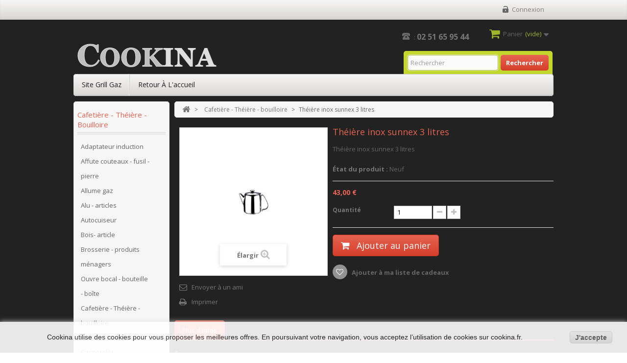

--- FILE ---
content_type: text/html; charset=utf-8
request_url: https://www.cookina.fr/cafetiere-theiere-bouilloire/383-theiere-inox-sunnex-3-litres.html
body_size: 12394
content:
<!DOCTYPE HTML> <!--[if lt IE 7]><html class="no-js lt-ie9 lt-ie8 lt-ie7 " lang="fr"><![endif]--> <!--[if IE 7]><html class="no-js lt-ie9 lt-ie8 ie7" lang="fr"><![endif]--> <!--[if IE 8]><html class="no-js lt-ie9 ie8" lang="fr"><![endif]--> <!--[if gt IE 8]><html class="no-js ie9" lang="fr"><![endif]--><html lang="fr"><head><meta charset="utf-8" /><title>Théière inox sunnex 3 litres - Cookina</title><meta name="description" content="Théière inox sunnex 3 litres" /><meta name="generator" content="PrestaShop" /><meta name="robots" content="index,follow" /><meta name="viewport" content="width=device-width, minimum-scale=0.25, maximum-scale=1.6, initial-scale=1.0" /><meta name="apple-mobile-web-app-capable" content="yes" /><link rel="icon" type="image/vnd.microsoft.icon" href="/img/favicon.ico?1752245642" /><link rel="shortcut icon" type="image/x-icon" href="/img/favicon.ico?1752245642" /><link rel="stylesheet" href="https://www.cookina.fr/themes/PRS060144/cache/v_38_61389871ada6b15a5d90ad48fa9f259e_all.css" type="text/css" media="all" /><link rel="stylesheet" href="https://www.cookina.fr/themes/PRS060144/cache/v_38_c7ee7d1e29ef4a156d19dd2c8699e1fe_print.css" type="text/css" media="print" />     
<script type="text/javascript" src="/modules/eicaptcha//js/eicaptcha-modules.js"></script> <link rel="stylesheet" type="text/css" href="https://www.cookina.fr/themes/PRS060144/css/megnor/custom.css" /><link rel="stylesheet" href="https://fonts.googleapis.com/css?family=Open+Sans:400,700" type="text/css" media="all" /><link rel="stylesheet" href="https://fonts.googleapis.com/css?family=Oswald" type="text/css" media="all" /><link rel="stylesheet" href="https://fonts.googleapis.com/css?family=Orbitron" type="text/css" media="all" /> <!--[if IE 8]> 
<script src="https://oss.maxcdn.com/libs/html5shiv/3.7.0/html5shiv.js"></script> 
<script src="https://oss.maxcdn.com/libs/respond.js/1.3.0/respond.min.js"></script> <![endif]--></head><body id="product" class="product product-383 product-theiere-inox-sunnex-3-litres category-10 category-cafetiere-theiere-bouilloire hide-right-column lang_fr"><div id="page"><div class="header-container"> <header id="header"><div class="banner"><div class="container"><div class="row"></div></div></div><div class="nav"><div class="container"><div class="row"> <nav><div class="header_user_info"><ul><li class="li_login last"> <a class="login" href="https://www.cookina.fr/mon-compte" rel="nofollow" title="Se connecter à votre compte"> Connexion </a></li></ul></div><div id="contact-link"> <a href="https://www.cookina.fr/contactez-nous" title="Contactez-nous">Contactez-nous</a></div> <span class="shop-phone"> <i class="icon-phone"></i>: <strong>02 51 65 95 44</strong> </span></nav></div></div></div><div style="background:#222;"><div class="container"><div class="row"><div id="header_logo"> <a href="http://www.cookina.fr/" title="Cookina"> <img class="logo img-responsive" src="https://www.cookina.fr/img/cookina-1420621498.jpg" alt="Cookina" width="300" height="75"/> </a></div><div id="search_block_top" class="col-sm-4 clearfix"><form id="searchbox" method="get" action="https://www.cookina.fr/recherche" > <input type="hidden" name="controller" value="search" /> <input type="hidden" name="orderby" value="position" /> <input type="hidden" name="orderway" value="desc" /> <input class="search_query form-control" type="text" id="search_query_top" name="search_query" placeholder="Rechercher" value="" /> <button type="submit" name="submit_search" class="btn btn-default button-search"> <span>Rechercher</span> </button></form></div><div class="col-sm-4 block_cart clearfix"><div class="shopping_cart"> <a href="https://www.cookina.fr/commande" title="Voir mon panier" rel="nofollow"> <b>Panier</b> <span class="ajax_cart_quantity unvisible">0</span> <span class="ajax_cart_product_txt unvisible">Produit</span> <span class="ajax_cart_product_txt_s unvisible">Produits</span> <span class="ajax_cart_total unvisible"> </span> <span class="ajax_cart_no_product">(vide)</span> </a><div class="cart_block block exclusive"><div class="block_content"><div class="cart_block_list"><p class="cart_block_no_products"> Aucun produit</p><div class="cart-prices"><div class="cart-prices-line first-line"> <span class="price cart_block_shipping_cost ajax_cart_shipping_cost"> Livraison gratuite ! </span> <span> Livraison </span></div><div class="cart-prices-line last-line"> <span class="price cart_block_total ajax_block_cart_total">0,00 €</span> <span>Total</span></div></div><p class="cart-buttons"> <a id="button_order_cart" class="btn btn-default button button-small" href="https://www.cookina.fr/commande" title="Commander" rel="nofollow"> <span> Commander<i class="icon-chevron-right right"></i> </span> </a></p></div></div></div></div></div><div id="layer_cart"><div class="clearfix"><div class="layer_cart_product col-xs-12 col-md-6"> <span class="cross" title="Fermer la fenêtre"></span><h2> <i class="icon-ok"></i>Produit ajouté au panier avec succès</h2><div class="product-image-container layer_cart_img"></div><div class="layer_cart_product_info"> <span id="layer_cart_product_title" class="product-name"></span> <span id="layer_cart_product_attributes"></span><div> <strong class="dark">Quantité</strong> <span id="layer_cart_product_quantity"></span></div><div> <strong class="dark">Total</strong> <span id="layer_cart_product_price"></span></div></div></div><div class="layer_cart_cart col-xs-12 col-md-6"><h2> <span class="ajax_cart_product_txt_s unvisible"> Il y a <span class="ajax_cart_quantity">0</span> produits dans votre panier. </span> <span class="ajax_cart_product_txt "> Il y a 1 produit dans votre panier. </span></h2><div class="layer_cart_row"> <strong class="dark"> Total produits TTC </strong> <span class="ajax_block_products_total"> </span></div><div class="layer_cart_row"> <strong class="dark"> Frais de port&nbsp;TTC </strong> <span class="ajax_cart_shipping_cost"> Livraison gratuite ! </span></div><div class="layer_cart_row"> <strong class="dark"> Total TTC </strong> <span class="ajax_block_cart_total"> </span></div><div class="button-container"> <span class="continue btn btn-default button exclusive-medium" title="Continuer mes achats"> <span> <i class="icon-chevron-left left"></i>Continuer mes achats </span> </span> <a class="btn btn-default button button-medium" href="https://www.cookina.fr/commande" title="Commander" rel="nofollow"> <span> Commander<i class="icon-chevron-right right"></i> </span> </a></div></div></div><div class="crossseling"></div></div><div class="layer_cart_overlay"></div><div id="block_top_menu" class="sf-contener clearfix col-lg-12"><div class="menu_inner"><div class="cate_inner"><p class="title_block" id="left_categorytitle"> <span class="cat_title">Catégories</span> <span class="cate_bullet">&nbsp;</span></p></div><ul class="sf-menu clearfix menu-content"><li><a href="https://www.cookina.fr/3-adaptateur-induction" title="Adaptateur induction">Adaptateur induction</a></li><li><a href="https://www.cookina.fr/8-bois-article" title="Bois- article">Bois- article</a></li><li><a href="https://www.cookina.fr/5-allume-gaz" title="Allume gaz">Allume gaz</a></li></ul></div></div><section class="footer-block col-xs-12 col-sm-8" id="tm_links_block4_header"><h4 class="title_block"> <a href="http://cookina.fr" title="Retour à l&#039;accueil">Retour à l&#039;accueil</a></h4><div class="block_content toggle-footer"><ul class="bullet"><li> <a href="#" title="Site Grill Gaz" onclick="window.open(this.href);return false;">Site Grill Gaz</a></li><li> <a href="https://www.cookina.fr/" title="Retour à l&#039;accueil" onclick="window.open(this.href);return false;">Retour à l&#039;accueil</a></li></ul></div> </section></div></div></div> </header></div><div class="columns-container"><div id="columns" class="container"><div id="slider_row" class="row"><div id="top_column" class="center_column col-xs-12 col-sm-12"></div></div><div class="row" id="columns_inner"><div id="left_column" class="column col-xs-12 accordion" style="width:20%;"><div id="categories_block_left" class="block"><h2 class="title_block"> Cafetière - Théière - bouilloire</h2><div class="block_content"><ul class="tree dhtml"><li > <a href="https://www.cookina.fr/3-adaptateur-induction" title=""> Adaptateur induction </a></li><li > <a href="https://www.cookina.fr/4-affute-couteaux-fusil-pierre" title=""> Affute couteaux - fusil - pierre </a></li><li > <a href="https://www.cookina.fr/5-allume-gaz" title=""> Allume gaz </a></li><li > <a href="https://www.cookina.fr/6-alu-articles" title="Découvrez nos marmites, casseroles et divers bidons, le tout en aluminium. Très bonne qualité !"> Alu - articles </a></li><li > <a href="https://www.cookina.fr/7-autocuiseur" title="Voici nos autocuiseurs et cocottes minutes. Vous pourrez cuire ainsi vos aliments de manière saine et rapide."> Autocuiseur </a></li><li > <a href="https://www.cookina.fr/8-bois-article" title="Les articles en bois pour la cuisine par Cookina : spatules, planches à découper, planche à pain, cuillère en bois, dessous de plat, coquetier, sablier, clé de barrique ou de vinaigrier..."> Bois- article </a></li><li > <a href="https://www.cookina.fr/9-brosserie-produits-menagers" title="Une cuisine toujours propre et entretenue grâce à notre matériel spécialement conçu pour vous simplifier la vie : brosse, tête de loup, raclette, pinces à linge, balayette, balai, lave vitre, accroche-balais, mini table à repasser, vide-tube, séchoir, etc."> Brosserie - produits ménagers </a></li><li > <a href="https://www.cookina.fr/59-ouvre-bocal-bouteille-boite" title="Marre de ne pas réussir à ouvrir vos bocaux ? Avec le tir languette et l&#039;ouvre bocal, aucun bocal ne pourra vous résister !"> Ouvre bocal - bouteille - boîte </a></li><li > <a href="https://www.cookina.fr/10-cafetiere-theiere-bouilloire" class="selected" title="Nous disposons d&#039;un grand choix de cafetières, théières et bouilloires... En plus, nous avons des bouilloires à sifflet ou à bec, thermos, pots à lait, verseuse (normande ou à bec), etc."> Cafetière - Théière - bouilloire </a></li><li > <a href="https://www.cookina.fr/11-cafetiere-italienne" title="Nos cafetières italiennes Vev Vivano, inox, en plusieurs modèles : de 2 à 12 tasses."> Cafetière Italienne </a></li><li > <a href="https://www.cookina.fr/12-casseroles" title="Les casseroles de Cookina, divers diamètres, les pots émaillés, friteuses, saucières. Matériaux : inox, alu, émail, cuivre, pierre."> Casseroles </a></li><li > <a href="https://www.cookina.fr/13-chariot-de-marche" title="Allez au marché... en marchant ! Sans vous casser le dos, ces chariots de marché vous accompagnerons partout ! Et ils sont toujours au meilleur prix."> Chariot de marché </a></li><li > <a href="https://www.cookina.fr/14-cheminee-articles" title="Cookina vous propose tout le matériel pour votre cheminée : gant anti-chaleur, pare feu, chénets, soufflet, marmite (8, 10 et 12 litres en fonte), rôtissoire de chéminée métallique, cuit-pomme."> Cheminée - articles </a></li><li > <a href="https://www.cookina.fr/15-ciseaux" title="Tout ce qui coupe à deux lames : sécateurs à volaille, sécateurs classiques, de jardins, ciseaux (pédicures, cranteurs, à ongles), pince à ongles, pinces à épiler, pièces détachées... Pour la cuisine, la toilette ou le jardin."> Ciseaux </a></li><li > <a href="https://www.cookina.fr/16-confiture-conserve" title="Le matériel de cuisine pour les confiture : dénoyauteur à cerise, à prune, stérilisateur, moulin à confitures, entonnoirs, extracteur de jus, bassine, pots de confiture, capsules, crochets..."> Confiture - Conserve </a></li><li > <a href="https://www.cookina.fr/17-coupe-frite-legume-fruit" title="Tout le matériel pour couper, épucher, trancher. C&#039;est par ici avec Cookina ! Nous disposons de coupe légumes, rasoir à julienne, éplucheur, épluche ananas, coupe avocat, coupe oeufs, coupe frites, presse ail, hache oignon, mandoline..."> Coupe frite - légume - fruit </a></li><li > <a href="https://www.cookina.fr/18-couscoussier" title="Nos couscoussiers inox sont de bonne qualité et de diverses contenances (9, 11, 12 ou 16 litres)."> Couscoussier </a></li><li > <a href="https://www.cookina.fr/19-coussin" title="Nos produits pour garnir les coussins : fibres, flocons, mousses."> Coussin </a></li><li > <a href="https://www.cookina.fr/20-couteau-de-cuisinelegumesviandes" title="Couteau office, céramique, à châtaigne, de boucher, fourchette à viande, scie de boucher, éplucheur, rasoir à julienne, barre aimantée, rasoir à légumes, couperet, coupe pain, spatule inox, spatue à crêpes, couteau épluche asperges. Différentes marques : opinel, fischer bargouin, lacor, nogent, la fourmi."> Couteau de cuisine/légumes/viandes </a></li><li > <a href="https://www.cookina.fr/21-couteau-de-poche" title="Tous types de couteaux de poche : couteau meunière, greffoire, salto, nautilla, laguiole, vendetta, opinel, alpin, yatagan, coursolle, douk douk, langres, l&#039;armor.... Vous trouverez aussi des lames pour couteaux."> Couteau de poche </a></li><li > <a href="https://www.cookina.fr/22-couteau-de-table" title="Découvrez nos couteaux de table. Nos marques : Sabatier, Laguiole, Nogent, André Verdier"> Couteau de table </a></li><li > <a href="https://www.cookina.fr/23-couvercle" title="Il vous manque un couvercle ? Vous le trouverez ici, que ce soit un couvercle inox, verre, et au meilleur prix !"> Couvercle </a></li><li > <a href="https://www.cookina.fr/24-couvert-de-table" title="Tous nos couverts et nos ménagères. Louches, fourchettes, cuillères, couteau de table..."> Couvert de table </a></li><li > <a href="https://www.cookina.fr/25-cuit-vapeur" title="Voici nos cuits vapeur, combinés vapeur, vaporettes et passoire de cuit vapeur. Tailles diverses."> Cuit vapeur </a></li><li > <a href="https://www.cookina.fr/26-electromenager" title="Notre petit électroménager pour la cuisine : moulin à poivre, moulin à sel, grill viande, mixeur, batteur, cafetière, stérilisateur, robot, gaufrier, grill-pain, bouilloire, hachoir..."> Electroménager </a></li><li > <a href="https://www.cookina.fr/27-email-articles" title="Nos articles en émail : soupière, marmite, pot émaillé, poële, cache-plaque, boîte à fricot, daubière..."> Email - articles </a></li><li > <a href="https://www.cookina.fr/28-faitout-marmite-traiteur" title="Faitout, sautoir, soupière et marmite en différents diamètres, différentes hauteurs et différents matériaux (inox, alu, émail...)."> Faitout - Marmite traiteur </a></li><li > <a href="https://www.cookina.fr/29-fonte-articles" title="Découvrez nos articles en fonte : plancha, cocotte, réchaud, crêpière, hâchoir à viande, marmite, wok, etc."> Fonte - articles </a></li><li > <a href="https://www.cookina.fr/30-galvanise-articles" title="Nos articles galvanisés (pour la cuisine et l&#039;extérieur). Bassines de 9 à 60L, bouilleur à bocaux, lessiveuse, arrosoir, abreuvoir, etc."> Galvanisé - articles </a></li><li > <a href="https://www.cookina.fr/31-grill-pain" title="Voici nos grill-pains (acier, cheminée, moulinex) au meilleur prix."> Grill pain </a></li><li > <a href="https://www.cookina.fr/32-grill-viande-plancha" title="Voici nos grill-viandes, planchas, poêle en fer."> Grill viande - Plancha </a></li><li > <a href="https://www.cookina.fr/33-grillgaz" title="Notre modèle spécial &quot;Grill Gaz&quot;. En deux diamètres : 28 et 32 cm. Cuisinez de manière simple et saine."> Grillgaz </a></li><li > <a href="https://www.cookina.fr/34-grillgaz-accessoires" title="Accessoires pour le modèle Grill Gaz."> Grillgaz - accessoires </a></li><li > <a href="https://www.cookina.fr/35-hachoir-a-viande" title=""> Hachoir à viande </a></li><li > <a href="https://www.cookina.fr/36-hygiene-articles" title="Tous nos articles d&#039;hygiène corporelle et de la maison. En vrac : Seau, brosses (ongles, dos, bain, cheveux...), miroirs, blaireau, peignes, vaporisateurs, porte-savons, pommes de douche... et toujours au meilleur prix !"> Hygiène - articles </a></li><li > <a href="https://www.cookina.fr/37-moulin-a-legumes-fromages" title="Tout pour couper, râper, écraser, faire des juliennes. Economique et écologique !"> Moulin à légumes - fromages </a></li><li > <a href="https://www.cookina.fr/38-ouvre-bocal-bouteille-boite" title=""> Ouvre bocal- bouteille - boîte </a></li><li > <a href="https://www.cookina.fr/39-patisserie" title="Tous pour faire de bonnes pâtisseries gourmandes : pinceau, siphon, rouleau, moule, papillottes, fouets, cercles à pâtisserie, chalumeau, appareil à chichi, cul de poule..."> Patisserie </a></li><li > <a href="https://www.cookina.fr/40-pele-pomme" title="Nos deux modèles de pêle-pomme. Pratique, économique (peu de déchet), rapide, simple d&#039;utilisation. Très utile pour une tarte au pommes express !"> Pêle pomme </a></li><li > <a href="https://www.cookina.fr/41-pieces-detachees" title="Toutes nos pièces détachées. Par exemple : joint de cafetière Vev Vigano, joints divers, poignées de casserole à visser, joints de cocottes, poignées amovibles..."> Pièces détachées </a></li><li > <a href="https://www.cookina.fr/42-pieces-detachees-beka-artame-gsw" title="Pièces détachées&nbsp; BEKA , ARTAME , GSW : soupapes, poignées, bouchons, joints, panier, vis... Economique, plutôt que de tout racheter !"> Pièces détachées BEKA-ARTAME-GSW </a></li><li > <a href="https://www.cookina.fr/43-pieces-detachees-magefesa" title="Pièces détachées pour cocotte / autocuiseur&nbsp; MAGEFESA : panier, joint de cocotte, joint d&#039;autocuiseur..."> Pièces détachées MAGEFESA </a></li><li > <a href="https://www.cookina.fr/44-pieces-detachees-seb" title="Pièces détachées pour votre cocotte / autocuiseur&nbsp;SEB : Joint d&#039;autocuiseur ou de cocotte, panier, support de panier."> Pièces détachées SEB </a></li><li > <a href="https://www.cookina.fr/45-pieces-detachees-sitram" title="Pièces détachées pour cocotte / autocuiseur&nbsp; SITRAM : poignées (casseroles, autocuiseur...), panier, joint, support panier, soupapes..."> Pièces détachées SITRAM </a></li><li > <a href="https://www.cookina.fr/76-pieces-detachees-cafetiere-italienne" title="Pièces détachées pour Cafetière Italienne de la marque&nbsp; VEV VIGANO , IBILI et BIALETTI."> Pièces détachées Cafetière Italienne </a></li><li > <a href="https://www.cookina.fr/46-plat-cuisson" title=""> Plat - cuisson </a></li><li > <a href="https://www.cookina.fr/47-plateaux-a-fromage" title=""> Plateaux à fromage </a></li><li > <a href="https://www.cookina.fr/49-poele-mijoteuse-en-pierre" title=""> Poêle, mijoteuse en pierre </a></li><li > <a href="https://www.cookina.fr/50-poissonniere" title=""> Poissonnière </a></li><li > <a href="https://www.cookina.fr/51-rechaud-a-gaz" title="Joint d&#039;autocuiseur ou de cocotte, panier, support de panier, bouton de serrage pour la marque SEB"> Réchaud à gaz </a></li><li > <a href="https://www.cookina.fr/52-rideau-de-porte" title=""> Rideau de porte </a></li><li > <a href="https://www.cookina.fr/53-salade-article" title=""> Salade - article </a></li><li > <a href="https://www.cookina.fr/54-tapis" title=""> Tapis </a></li><li > <a href="https://www.cookina.fr/55-thermometre" title=""> Thermomètre </a></li><li > <a href="https://www.cookina.fr/56-ustensile-a-main" title=""> Ustensile à main </a></li><li > <a href="https://www.cookina.fr/57-vaisselle" title=""> Vaisselle </a></li><li > <a href="https://www.cookina.fr/58-verres" title=""> Verres </a></li><li > <a href="https://www.cookina.fr/63-passoire-passette" title=""> Passoire - Passette </a></li><li > <a href="https://www.cookina.fr/65-crepiere" title=""> Crêpière </a></li><li > <a href="https://www.cookina.fr/69-cabas-panier-sacoches-sacs" title=""> cabas-panier-sacoches-sacs </a></li><li > <a href="https://www.cookina.fr/70-pieges-animaux" title=""> Pièges animaux </a></li><li > <a href="https://www.cookina.fr/71-jardin" title=""> jardin </a></li><li > <a href="https://www.cookina.fr/72-bassine-baquet-jerrican-pastique-seau" title=""> Bassine-baquet-jerrican pastique-seau </a></li><li > <a href="https://www.cookina.fr/74-poele-anti-adhesif" title=""> poêle anti-adhésif </a></li><li class="last"> <a href="https://www.cookina.fr/75-sauteuses" title=""> Sauteuses </a></li></ul></div></div><div id="tmleft-banner" class="block"><ul><li class="tmleftbanner-container"> <a href="#" title="LeftBanner 1"> <img src="https://www.cookina.fr/modules/tmleftbanner/img/3069a4a051dc1c152cb8258a3d244cbd.jpg" alt="LeftBanner 1"/> </a></li></ul></div></div><div id="center_column" class="center_column col-xs-12 accordion" style="width:80%;"><div class="breadcrumb clearfix"> <a class="home" href="http://www.cookina.fr/" title="Retour &agrave; l&#039;accueil"><i class="icon-home"></i></a> <span class="navigation-pipe" >&gt;</span> <a href="https://www.cookina.fr/10-cafetiere-theiere-bouilloire" title="Cafeti&egrave;re - Th&eacute;i&egrave;re - bouilloire" data-gg="">Cafeti&egrave;re - Th&eacute;i&egrave;re - bouilloire</a><span class="navigation-pipe">></span>Théière inox sunnex 3 litres</div><div itemscope itemtype="http://schema.org/Product"><div class="primary_block row"><div class="container"><div class="top-hr"></div></div><div class="pb-left-column col-xs-12 col-sm-4 col-md-5"><div id="image-block" class="clearfix"> <span id="view_full_size"> <img id="bigpic" itemprop="image" src="https://www.cookina.fr/383-large_default/theiere-inox-sunnex-3-litres.jpg" title="Théière inox sunnex 3 litres" alt="Théière inox sunnex 3 litres" width="458" height="458"/> <span class="span_link no-print">&Eacute;largir</span> </span></div><div id="views_block" class="clearfix hidden"><div id="thumbs_list"><ul id="thumbs_list_frame"><li id="thumbnail_383" class="last"> <a href="https://www.cookina.fr/383-thickbox_default/theiere-inox-sunnex-3-litres.jpg" data-fancybox-group="other-views" class="fancybox shown" title="Théière inox sunnex 3 litres"> <img class="img-responsive" id="thumb_383" src="https://www.cookina.fr/383-cart_default/theiere-inox-sunnex-3-litres.jpg" alt="Théière inox sunnex 3 litres" title="Théière inox sunnex 3 litres" height="80" width="80" itemprop="image" /> </a></li></ul></div></div><ul id="usefull_link_block" class="clearfix no-print"><li class="sendtofriend"> <a id="send_friend_button" href="#send_friend_form"> Envoyer à un ami </a><div style="display: none;"><div id="send_friend_form"><h2 class="page-subheading"> Envoyer à un ami</h2><div class="row"><div class="product clearfix col-xs-12 col-sm-6"> <img src="https://www.cookina.fr/383-home_default/theiere-inox-sunnex-3-litres.jpg" height="173" width="173" alt="Théière inox sunnex 3 litres" /><div class="product_desc"><p class="product_name"> <strong>Théière inox sunnex 3 litres</strong></p><p>Théière inox sunnex 3 litres</p></div></div><div class="send_friend_form_content col-xs-12 col-sm-6" id="send_friend_form_content"><div id="send_friend_form_error"></div><div id="send_friend_form_success"></div><div class="form_container"><p class="intro_form"> Destinataire :</p><p class="text"> <label for="friend_name"> Nom de votre ami <sup class="required">*</sup> : </label> <input id="friend_name" name="friend_name" type="text" value=""/></p><p class="text"> <label for="friend_email"> Adresse e-mail de votre ami <sup class="required">*</sup> : </label> <input id="friend_email" name="friend_email" type="text" value=""/></p><p class="txt_required"> <sup class="required">*</sup> Champs requis</p></div><p class="submit"> <button id="sendEmail" class="btn button button-small" name="sendEmail" type="submit"> <span>Envoyer</span> </button>&nbsp; OU&nbsp; <a class="closefb" href="#"> Annuler </a></p></div></div></div></div></li><li class="print"> <a href="javascript:print();"> Imprimer </a></li></ul></div><div class="pb-center-column col-xs-12 col-sm-7"><h1 itemprop="name">Théière inox sunnex 3 litres</h1><p id="product_reference" style="display: none;"> <label>Mod&egrave;le </label> <span class="editable" itemprop="sku"></span></p><div id="short_description_block"><div id="short_description_content" class="rte align_justify" itemprop="description"><p>Théière inox sunnex 3 litres</p></div><p class="buttons_bottom_block"> <a href="javascript:{}" class="button"> Plus de d&eacute;tails </a></p></div> <br/><p id="product_condition"> <label>&Eacute;tat du produit : </label><link itemprop="itemCondition" href="http://schema.org/NewCondition"/> <span class="editable">Neuf</span></p><div class="pb-right-column"><form id="buy_block" action="https://www.cookina.fr/panier" method="post"><p class="hidden"> <input type="hidden" name="token" value="69187563cbf4f82c1e0cbda23ddf161c" /> <input type="hidden" name="id_product" value="383" id="product_page_product_id" /> <input type="hidden" name="add" value="1" /> <input type="hidden" name="id_product_attribute" id="idCombination" value="" /></p><div class="box-info-product"><div class="content_prices clearfix"><div class="price"><p class="our_price_display" itemprop="offers" itemscope itemtype="http://schema.org/Offer"> <span id="our_price_display">43,00 €</span><meta itemprop="price" content="43" /><meta itemprop="priceCurrency" content="EUR" /></p><p id="reduction_percent" style="display:none;"> <span id="reduction_percent_display"> </span></p><p id="reduction_amount" style="display:none"> <span id="reduction_amount_display"> </span></p><p id="old_price" class="hidden"> <span id="old_price_display"></span></p></div><div class="clear"></div></div><div class="product_attributes clearfix"><p id="quantity_wanted_p"> <label>Quantit&eacute;</label> <input type="text" name="qty" id="quantity_wanted" class="text" value="1" /> <a href="#" data-field-qty="qty" class="btn btn-default button-minus product_quantity_down"> <span><i class="icon-minus"></i></span> </a> <a href="#" data-field-qty="qty" class="btn btn-default button-plus product_quantity_up"> <span><i class="icon-plus"></i></span> </a> <span class="clearfix"></span></p><p id="minimal_quantity_wanted_p" style="display: none;"> Ce produit n&#039;est pas venu &agrave; l&#039;unit&eacute;. Merci d&#039;en choisir au moins <b id="minimal_quantity_label">1</b> quantit&eacute; pour ce produit.</p></div><div class="box-cart-bottom"><div><p id="add_to_cart" class="buttons_bottom_block no-print"> <button type="submit" name="Submit" class="exclusive"> <span>Ajouter au panier</span> </button></p></div><p class="buttons_bottom_block no-print"> <a id="wishlist_button" href="#" onclick="WishlistCart('wishlist_block_list', 'add', '383', $('#idCombination').val(), document.getElementById('quantity_wanted').value); return false;" rel="nofollow" title="Ajouter à ma liste"> Ajouter à ma liste de cadeaux </a></p><strong></strong></div></div></form></div><p id="availability_date" style="display: none;"> <span id="availability_date_label">Date de disponibilit&eacute; : </span> <span id="availability_date_value">0000-00-00</span></p><div id="oosHook"></div></div></div><section class="tm-tabcontent"><ul id="productpage_tab" class="nav nav-tabs clearfix"><li class="active"><a data-toggle="tab" href="#moreinfo" class="moreinfo">Plus d&#039;infos</a></li></ul><div class="tab-content"><ul id="moreinfo" class="tm_productinner tab-pane active"><li><p style="text-align:left;">Â&nbsp;</p><p class="MsoNormal" style="margin:0cm 0cm 10pt;"><span style="font-family:Calibri;color:#000000;font-size:small;">Théière </span>inox sunnex 3 litres <br />tous feux sauf induction<br />hauteur : 23cm<br />diamètre : 13.5cm</p></li></ul></div></section> <section class="page-product-box"><h3 id="#idTab5" class="idTabHrefShort page-product-heading">Avis</h3><div id="idTab5"><div id="product_comments_block_tab"><p class="align_center">Aucun commentaire n'a été publié pour le moment.</p></div></div><div style="display: none;"><div id="new_comment_form"><form id="id_new_comment_form" action="#"><h2 class="page-subheading"> Donnez votre avis</h2><div class="row"><div class="product clearfix col-xs-12 col-sm-6"> <img src="https://www.cookina.fr/383-medium_default/theiere-inox-sunnex-3-litres.jpg" height="125" width="125" alt="Théière inox sunnex 3 litres" /><div class="product_desc"><p class="product_name"> <strong>Théière inox sunnex 3 litres</strong></p><p>Théière inox sunnex 3 litres</p></div></div><div class="new_comment_form_content col-xs-12 col-sm-6"><h2>Donnez votre avis</h2><div id="new_comment_form_error" class="error" style="display: none; padding: 15px 25px"><ul></ul></div><ul id="criterions_list"><li> <label>Quality:</label><div class="star_content"> <input class="star" type="radio" name="criterion[1]" value="1" /> <input class="star" type="radio" name="criterion[1]" value="2" /> <input class="star" type="radio" name="criterion[1]" value="3" checked="checked" /> <input class="star" type="radio" name="criterion[1]" value="4" /> <input class="star" type="radio" name="criterion[1]" value="5" /></div><div class="clearfix"></div></li></ul> <label for="comment_title"> Titre: <sup class="required">*</sup> </label> <input id="comment_title" name="title" type="text" value=""/> <label for="content"> Commentaire: <sup class="required">*</sup> </label><textarea id="content" name="content"></textarea><div id="new_comment_form_footer"> <input id="id_product_comment_send" name="id_product" type="hidden" value='383' /><p class="fl required"><sup>*</sup> Champs requis</p><p class="fr"> <button id="submitNewMessage" name="submitMessage" type="submit" class="btn button button-small"> <span>Envoyer</span> </button>&nbsp; OU&nbsp; <a class="closefb" href="#"> Annuler </a></p><div class="clearfix"></div></div></div></div></form></div></div> </section>  </div></div></div></div></div><div class="footer-container"> <footer id="footer" class="container"><div class="row"><section id="block_contact_infos" class="footer-block col-xs-12 col-sm-3"><div><h4>Informations sur votre boutique</h4><ul class="toggle-footer"><li> <i class="icon-map-marker"></i>Cookina, ZA du Moulin 85130 La Verrie France</li><li> <i class="icon-phone"></i>Appelez-nous au : <span>02 51 65 95 44</span></li><li> <i class="icon-envelope-alt"></i>E-mail : <span><a href="&#109;&#97;&#105;&#108;&#116;&#111;&#58;%63%6f%6e%74%61%63%74@%63%6f%6f%6b%69%6e%61.%66%72" >&#x63;&#x6f;&#x6e;&#x74;&#x61;&#x63;&#x74;&#x40;&#x63;&#x6f;&#x6f;&#x6b;&#x69;&#x6e;&#x61;&#x2e;&#x66;&#x72;</a></span></li></ul></div> </section><section class="footer-block col-xs-12 col-sm-2" id="block_various_links_footer"><h4>Informations</h4><ul class="toggle-footer"><li class="first_item"> <a href="https://www.cookina.fr/promotions" title="Promotions"> Promotions </a></li><li class="item"> <a href="https://www.cookina.fr/nouveaux-produits" title="Nouveaux produits"> Nouveaux produits </a></li><li class="item"> <a href="https://www.cookina.fr/meilleures-ventes" title="Meilleures ventes"> Meilleures ventes </a></li><li class="item"> <a href="https://www.cookina.fr/magasins" title="Nos magasins"> Nos magasins </a></li><li class="item"> <a href="https://www.cookina.fr/contactez-nous" title="Contactez-nous"> Contactez-nous </a></li><li class="item"> <a href="https://www.cookina.fr/content/3-conditions-generales-de-ventes" title="Conditions d&#039;utilisation"> Conditions d&#039;utilisation </a></li><li class="item"> <a href="https://www.cookina.fr/content/4-a-propos" title="A propos"> A propos </a></li><li> <a href="https://www.cookina.fr/plan-du-site" title="sitemap"> sitemap </a></li></ul> </section> <section class="bottom-footer col-xs-12"><div>&copy; 2014 <a class="_blank" href="http://www.prestashop.com">Logiciel e-commerce par PrestaShop™</a></div> </section>  <style>.closebutton {
    cursor:pointer;
	-moz-box-shadow:inset 0px 1px 0px 0px #ffffff;
	-webkit-box-shadow:inset 0px 1px 0px 0px #ffffff;
	box-shadow:inset 0px 1px 0px 0px #ffffff;
	background:-webkit-gradient( linear, left top, left bottom, color-stop(0.05, #f9f9f9), color-stop(1, #e9e9e9) );
	background:-moz-linear-gradient( center top, #f9f9f9 5%, #e9e9e9 100% );
	filter:progid:DXImageTransform.Microsoft.gradient(startColorstr='#f9f9f9', endColorstr='#e9e9e9');
	background-color:#f9f9f9;
	-webkit-border-top-left-radius:5px;
	-moz-border-radius-topleft:5px;
	border-top-left-radius:5px;
	-webkit-border-top-right-radius:5px;
	-moz-border-radius-topright:5px;
	border-top-right-radius:5px;
	-webkit-border-bottom-right-radius:5px;
	-moz-border-radius-bottomright:5px;
	border-bottom-right-radius:5px;
	-webkit-border-bottom-left-radius:5px;
	-moz-border-radius-bottomleft:5px;
	border-bottom-left-radius:5px;
	text-indent:0px;
	border:1px solid #dcdcdc;
	display:inline-block;
	color:#666666!important;
	font-family:Arial;
	font-size:14px;
	font-weight:bold;
	font-style:normal;
	height:25px;
	line-height:25px;
	text-decoration:none;
	text-align:center;
    padding:0px 10px;
	text-shadow:1px 1px 0px #ffffff;
}
.closebutton:hover {
	background:-webkit-gradient( linear, left top, left bottom, color-stop(0.05, #e9e9e9), color-stop(1, #f9f9f9) );
	background:-moz-linear-gradient( center top, #e9e9e9 5%, #f9f9f9 100% );
	filter:progid:DXImageTransform.Microsoft.gradient(startColorstr='#e9e9e9', endColorstr='#f9f9f9');
	background-color:#e9e9e9;
}.closebutton:active {
	position:relative;
	top:1px;
}


#cookieNotice p {margin:0px; padding:0px;}</style><div id="cookieNotice" style=" width: 100%; position: fixed; bottom:0px; box-shadow: 0px 0 10px 0 #DEDEDE; background: #FFFFFF; z-index: 9999; font-size: 14px; line-height: 1.3em; font-family: arial; left: 0px; text-align:center; color:#FFF; opacity: 0.9 "><div id="cookieNoticeContent" style="position:relative; margin:auto; padding:10px; width:100%; display:block;"><table style="width:100%;"><td style="text-align:center;"> <span style="color: #222222;">Cookina utilise des cookies pour vous proposer les meilleures offres. En poursuivant votre navigation, vous acceptez l&rsquo;utilisation de cookies sur cookina.fr.</span></td><td style="width:80px; vertical-align:middle; padding-right:20px; text-align:right;"> <span id="cookiesClose" class="closebutton" onclick=" $('#cookieNotice').animate( {bottom: '-200px'}, 2500, function(){ $('#cookieNotice').hide(); }); setcook(); "> J'accepte </span></td></table></div></div></div> </footer></div></div> <a class="top_button" href="#" style="display:none;">&nbsp;</a>
<script type="text/javascript">/* <![CDATA[ */;var CUSTOMIZE_TEXTFIELD=1;var FancyboxI18nClose='Fermer';var FancyboxI18nNext='Suivant';var FancyboxI18nPrev='Pr&eacute;c&eacute;dent';var PS_CATALOG_MODE=false;var added_to_wishlist='Ajouté à votre liste de cadeaux.';var ajax_allowed=true;var ajaxsearch=true;var allowBuyWhenOutOfStock=true;var attribute_anchor_separator='-';var attributesCombinations=[];var availableLaterValue='';var availableNowValue='';var baseDir='https://www.cookina.fr/';var baseUri='https://www.cookina.fr/';var blocksearch_type='top';var confirm_report_message='Êtes-vous certain de vouloir signaler ce commentaire ?';var contentOnly=false;var currencyBlank=1;var currencyFormat=2;var currencyRate=1;var currencySign='€';var currentDate='2026-01-21 09:19:45';var customerGroupWithoutTax=false;var customizationFields=false;var customizationIdMessage='Personnalisation';var default_eco_tax=0;var delete_txt='Supprimer';var displayList=false;var displayPrice=0;var doesntExist='Cette combinaison n\'existe pas pour ce produit. ';var doesntExistNoMore='Ce produit n\'est plus en stock';var doesntExistNoMoreBut='avec ces attributs mais est disponible avec d\'autres';var ecotaxTax_rate=0;var fieldRequired='Merci de renseigner tous les champs requis avant de sauver votre personnalisation.';var freeProductTranslation='Offert !';var freeShippingTranslation='Livraison gratuite !';var generated_date=1768983585;var group_reduction=0;var idDefaultImage=383;var id_lang=1;var id_product=383;var img_dir='https://www.cookina.fr/themes/PRS060144/img/';var img_prod_dir='https://www.cookina.fr/img/p/';var img_ps_dir='https://www.cookina.fr/img/';var instantsearch=false;var isGuest=0;var isLogged=0;var jqZoomEnabled=false;var loggin_required='Vous devez être connecté pour gérer votre liste de cadeaux';var maxQuantityToAllowDisplayOfLastQuantityMessage=0;var minimalQuantity=1;var moderation_active=true;var mywishlist_url='https://www.cookina.fr/module/blockwishlist/mywishlist';var noTaxForThisProduct=false;var oosHookJsCodeFunctions=[];var page_name='product';var priceDisplayMethod=0;var priceDisplayPrecision=2;var productAvailableForOrder=true;var productBasePriceTaxExcl=35.833333;var productBasePriceTaxExcluded=35.833333;var productHasAttributes=false;var productPrice=43;var productPriceTaxExcluded=35.833333;var productPriceWithoutReduction=43;var productReference='';var productShowPrice=true;var productUnitPriceRatio=0;var product_fileButtonHtml='Choisir un fichier';var product_fileDefaultHtml='Aucun fichier sélectionné';var product_specific_price=[];var productcomment_added='Votre commentaire a été rajouté!';var productcomment_added_moderation='Votre commentaire a bien été enregistré. Il sera affiché dès qu\'un modérateur l\'aura approuvé.';var productcomment_ok='ok';var productcomment_title='Nouveau commentaire';var productcomments_controller_url='https://www.cookina.fr/module/productcomments/default';var productcomments_url_rewrite=true;var quantitiesDisplayAllowed=false;var quantityAvailable=0;var quickView=true;var reduction_percent=0;var reduction_price=0;var removingLinkText='supprimer cet article du panier';var roundMode=2;var search_url='https://www.cookina.fr/recherche';var secure_key='b453da30f860a829e95f8751d662657e';var specific_currency=false;var specific_price=0;var static_token='69187563cbf4f82c1e0cbda23ddf161c';var stf_msg_error='Votre e-mail n\'a pas pu être envoyé. Veuillez vérifier l\'adresse et réessayer.';var stf_msg_required='Vous n\'avez pas rempli les champs requis';var stf_msg_success='Votre e-mail a bien été envoyé';var stf_msg_title='Envoyer à un ami';var stf_secure_key='dca42a286c1363d89f47c78c78e6043c';var stock_management=0;var taxRate=20;var token='69187563cbf4f82c1e0cbda23ddf161c';var uploading_in_progress='Envoi en cours...';var usingSecureMode=true;var wishlistProductsIds=false;/* ]]> */</script> <script type="text/javascript" src="https://www.cookina.fr/themes/PRS060144/cache/v_37_9c6efbc7439036f6f815fedd5376db56.js"></script> <script type="text/javascript" src="https://www.cookina.fr/themes/PRS060144/js/megnor/owl.carousel.js"></script> <script type="text/javascript" src="https://www.cookina.fr/themes/PRS060144/js/megnor/custom.js"></script> <script type="text/javascript" src="https://www.google.com/recaptcha/api.js?onload=onloadCallback&render=explicit"></script> <script type="text/javascript" src="/modules/eicaptcha/js/eicaptcha-modules.js"></script> <script type="text/javascript">/* <![CDATA[ */;(window.gaDevIds=window.gaDevIds||[]).push('d6YPbH');(function(i,s,o,g,r,a,m){i['GoogleAnalyticsObject']=r;i[r]=i[r]||function(){(i[r].q=i[r].q||[]).push(arguments)},i[r].l=1*new Date();a=s.createElement(o),m=s.getElementsByTagName(o)[0];a.async=1;a.src=g;m.parentNode.insertBefore(a,m)})(window,document,'script','//www.google-analytics.com/analytics.js','ga');ga('create','G-TQJJ6E4X7C','auto');ga('require','ec');;var checkCaptchaUrl="/modules/eicaptcha/eicaptcha-ajax.php";var RecaptachKey="6LcISkIUAAAAAMuFTpn0NusZcu7XEnKGK7-pL8r1";;jQuery(document).ready(function(){var MBG=GoogleAnalyticEnhancedECommerce;MBG.setCurrency('EUR');MBG.addProductDetailView({"id":"383","name":"Th%C3%A9i%C3%A8re+inox+sunnex+3+litres","category":"cafetiere-theiere-bouilloire","brand":"","variant":"","type":"typical","position":"0","quantity":"1","list":"product","url":"","price":"35.83"});});;jQuery(document).ready(function(){var MBG=GoogleAnalyticEnhancedECommerce;MBG.setCurrency('EUR');ga('send','pageview');});;function setcook(){var nazwa='cookie_ue';var wartosc='1';var expire=new Date();expire.setMonth(expire.getMonth()+12);document.cookie=nazwa+"="+escape(wartosc)+";path=/;"+((expire==null)?"":("; expires="+expire.toGMTString()))};/* ]]> */</script></body></html>